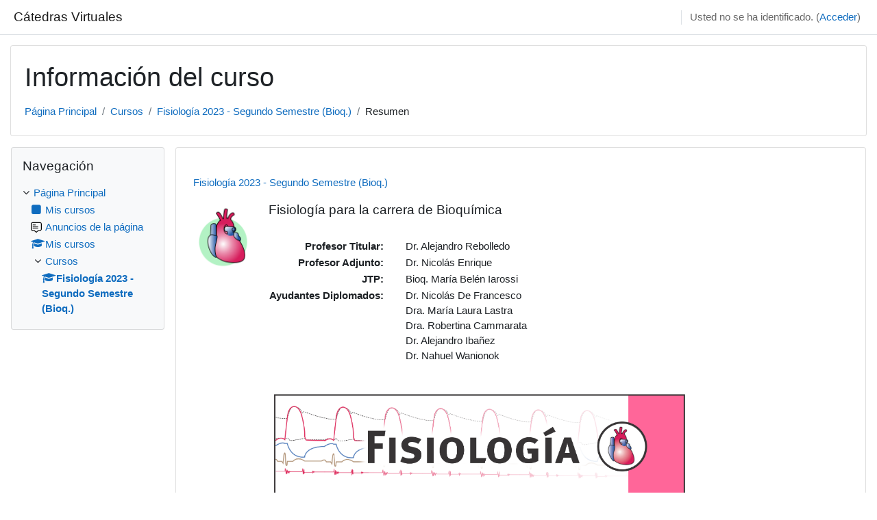

--- FILE ---
content_type: text/html; charset=utf-8
request_url: https://educacion.quimica.unlp.edu.ar/course/info.php?id=1317
body_size: 8098
content:
<!DOCTYPE html>

<html  dir="ltr" lang="es" xml:lang="es">
<head>
    <title>Resumen de Fisiología 2023 - Segundo Semestre (Bioq.)</title>
    <link rel="shortcut icon" href="https://educacion.quimica.unlp.edu.ar/theme/image.php/classic/theme/1678449345/favicon" />
    <!-- Start Matomo Code -->
    <noscript>
        <p>
            <img src="//analytics.biol.unlp.edu.ar/piwik.php?idsite=1" style="border:0;" alt="" />
        </p>
    </noscript>

<script type="text/javascript">
    var _paq = _paq || [];
    _paq.push(['setDocumentTitle', 'Departamento de Biológicas 2023/Departamento de Biológicas Segundo Semestre 2023/Fisiología 2023 - Segundo Semestre (Bioq.)/View']);

    
    _paq.push(['trackPageView']);
    _paq.push(['enableLinkTracking']);
    _paq.push(['enableHeartBeatTimer', 30]);

    function embedTrackingCode() {
        var u='//analytics.biol.unlp.edu.ar/';
        var p='//analytics.biol.unlp.edu.ar/';

        _paq.push(['setTrackerUrl', u+'piwik.php']);
        _paq.push(['setSiteId', 1]);
        var d=document, g=d.createElement('script'), s=d.getElementsByTagName('script')[0];
        g.type='text/javascript'; g.async=true; g.defer=true; g.src=p+'piwik.js'; s.parentNode.insertBefore(g,s);
    }

    if (window.addEventListener) {
        window.addEventListener("load", embedTrackingCode, false);
    } else if (window.attachEvent) {
        window.attachEvent("onload", embedTrackingCode);
    } else {
        embedTrackingCode();
    }
</script>
<!-- End Matomo Code --><meta http-equiv="Content-Type" content="text/html; charset=utf-8" />
<meta name="keywords" content="moodle, Resumen de Fisiología 2023 - Segundo Semestre (Bioq.)" />
<link rel="stylesheet" type="text/css" href="https://educacion.quimica.unlp.edu.ar/theme/yui_combo.php?rollup/3.17.2/yui-moodlesimple-min.css" /><script id="firstthemesheet" type="text/css">/** Required in order to fix style inclusion problems in IE with YUI **/</script><link rel="stylesheet" type="text/css" href="https://educacion.quimica.unlp.edu.ar/theme/styles.php/classic/1678449345_1674667234/all" />
<script>
//<![CDATA[
var M = {}; M.yui = {};
M.pageloadstarttime = new Date();
M.cfg = {"wwwroot":"https:\/\/educacion.quimica.unlp.edu.ar","homeurl":{},"sesskey":"CNyy9ZnGuz","sessiontimeout":"7200","sessiontimeoutwarning":1200,"themerev":"1678449345","slasharguments":1,"theme":"classic","iconsystemmodule":"core\/icon_system_fontawesome","jsrev":"1678449345","admin":"admin","svgicons":true,"usertimezone":"Am\u00e9rica\/Argentina\/Buenos_Aires","courseId":1317,"courseContextId":272840,"contextid":272840,"contextInstanceId":1317,"langrev":1766994006,"templaterev":"1678449345"};var yui1ConfigFn = function(me) {if(/-skin|reset|fonts|grids|base/.test(me.name)){me.type='css';me.path=me.path.replace(/\.js/,'.css');me.path=me.path.replace(/\/yui2-skin/,'/assets/skins/sam/yui2-skin')}};
var yui2ConfigFn = function(me) {var parts=me.name.replace(/^moodle-/,'').split('-'),component=parts.shift(),module=parts[0],min='-min';if(/-(skin|core)$/.test(me.name)){parts.pop();me.type='css';min=''}
if(module){var filename=parts.join('-');me.path=component+'/'+module+'/'+filename+min+'.'+me.type}else{me.path=component+'/'+component+'.'+me.type}};
YUI_config = {"debug":false,"base":"https:\/\/educacion.quimica.unlp.edu.ar\/lib\/yuilib\/3.17.2\/","comboBase":"https:\/\/educacion.quimica.unlp.edu.ar\/theme\/yui_combo.php?","combine":true,"filter":null,"insertBefore":"firstthemesheet","groups":{"yui2":{"base":"https:\/\/educacion.quimica.unlp.edu.ar\/lib\/yuilib\/2in3\/2.9.0\/build\/","comboBase":"https:\/\/educacion.quimica.unlp.edu.ar\/theme\/yui_combo.php?","combine":true,"ext":false,"root":"2in3\/2.9.0\/build\/","patterns":{"yui2-":{"group":"yui2","configFn":yui1ConfigFn}}},"moodle":{"name":"moodle","base":"https:\/\/educacion.quimica.unlp.edu.ar\/theme\/yui_combo.php?m\/1678449345\/","combine":true,"comboBase":"https:\/\/educacion.quimica.unlp.edu.ar\/theme\/yui_combo.php?","ext":false,"root":"m\/1678449345\/","patterns":{"moodle-":{"group":"moodle","configFn":yui2ConfigFn}},"filter":null,"modules":{"moodle-core-lockscroll":{"requires":["plugin","base-build"]},"moodle-core-chooserdialogue":{"requires":["base","panel","moodle-core-notification"]},"moodle-core-notification":{"requires":["moodle-core-notification-dialogue","moodle-core-notification-alert","moodle-core-notification-confirm","moodle-core-notification-exception","moodle-core-notification-ajaxexception"]},"moodle-core-notification-dialogue":{"requires":["base","node","panel","escape","event-key","dd-plugin","moodle-core-widget-focusafterclose","moodle-core-lockscroll"]},"moodle-core-notification-alert":{"requires":["moodle-core-notification-dialogue"]},"moodle-core-notification-confirm":{"requires":["moodle-core-notification-dialogue"]},"moodle-core-notification-exception":{"requires":["moodle-core-notification-dialogue"]},"moodle-core-notification-ajaxexception":{"requires":["moodle-core-notification-dialogue"]},"moodle-core-formchangechecker":{"requires":["base","event-focus","moodle-core-event"]},"moodle-core-handlebars":{"condition":{"trigger":"handlebars","when":"after"}},"moodle-core-languninstallconfirm":{"requires":["base","node","moodle-core-notification-confirm","moodle-core-notification-alert"]},"moodle-core-blocks":{"requires":["base","node","io","dom","dd","dd-scroll","moodle-core-dragdrop","moodle-core-notification"]},"moodle-core-actionmenu":{"requires":["base","event","node-event-simulate"]},"moodle-core-dragdrop":{"requires":["base","node","io","dom","dd","event-key","event-focus","moodle-core-notification"]},"moodle-core-event":{"requires":["event-custom"]},"moodle-core-maintenancemodetimer":{"requires":["base","node"]},"moodle-core-tooltip":{"requires":["base","node","io-base","moodle-core-notification-dialogue","json-parse","widget-position","widget-position-align","event-outside","cache-base"]},"moodle-core-popuphelp":{"requires":["moodle-core-tooltip"]},"moodle-core_availability-form":{"requires":["base","node","event","event-delegate","panel","moodle-core-notification-dialogue","json"]},"moodle-backup-backupselectall":{"requires":["node","event","node-event-simulate","anim"]},"moodle-backup-confirmcancel":{"requires":["node","node-event-simulate","moodle-core-notification-confirm"]},"moodle-course-util":{"requires":["node"],"use":["moodle-course-util-base"],"submodules":{"moodle-course-util-base":{},"moodle-course-util-section":{"requires":["node","moodle-course-util-base"]},"moodle-course-util-cm":{"requires":["node","moodle-course-util-base"]}}},"moodle-course-management":{"requires":["base","node","io-base","moodle-core-notification-exception","json-parse","dd-constrain","dd-proxy","dd-drop","dd-delegate","node-event-delegate"]},"moodle-course-dragdrop":{"requires":["base","node","io","dom","dd","dd-scroll","moodle-core-dragdrop","moodle-core-notification","moodle-course-coursebase","moodle-course-util"]},"moodle-course-categoryexpander":{"requires":["node","event-key"]},"moodle-form-dateselector":{"requires":["base","node","overlay","calendar"]},"moodle-form-passwordunmask":{"requires":[]},"moodle-form-shortforms":{"requires":["node","base","selector-css3","moodle-core-event"]},"moodle-question-chooser":{"requires":["moodle-core-chooserdialogue"]},"moodle-question-searchform":{"requires":["base","node"]},"moodle-question-preview":{"requires":["base","dom","event-delegate","event-key","core_question_engine"]},"moodle-availability_completion-form":{"requires":["base","node","event","moodle-core_availability-form"]},"moodle-availability_date-form":{"requires":["base","node","event","io","moodle-core_availability-form"]},"moodle-availability_grade-form":{"requires":["base","node","event","moodle-core_availability-form"]},"moodle-availability_group-form":{"requires":["base","node","event","moodle-core_availability-form"]},"moodle-availability_grouping-form":{"requires":["base","node","event","moodle-core_availability-form"]},"moodle-availability_profile-form":{"requires":["base","node","event","moodle-core_availability-form"]},"moodle-mod_assign-history":{"requires":["node","transition"]},"moodle-mod_attendance-groupfilter":{"requires":["base","node"]},"moodle-mod_quiz-util":{"requires":["node","moodle-core-actionmenu"],"use":["moodle-mod_quiz-util-base"],"submodules":{"moodle-mod_quiz-util-base":{},"moodle-mod_quiz-util-slot":{"requires":["node","moodle-mod_quiz-util-base"]},"moodle-mod_quiz-util-page":{"requires":["node","moodle-mod_quiz-util-base"]}}},"moodle-mod_quiz-questionchooser":{"requires":["moodle-core-chooserdialogue","moodle-mod_quiz-util","querystring-parse"]},"moodle-mod_quiz-toolboxes":{"requires":["base","node","event","event-key","io","moodle-mod_quiz-quizbase","moodle-mod_quiz-util-slot","moodle-core-notification-ajaxexception"]},"moodle-mod_quiz-modform":{"requires":["base","node","event"]},"moodle-mod_quiz-dragdrop":{"requires":["base","node","io","dom","dd","dd-scroll","moodle-core-dragdrop","moodle-core-notification","moodle-mod_quiz-quizbase","moodle-mod_quiz-util-base","moodle-mod_quiz-util-page","moodle-mod_quiz-util-slot","moodle-course-util"]},"moodle-mod_quiz-autosave":{"requires":["base","node","event","event-valuechange","node-event-delegate","io-form"]},"moodle-mod_quiz-quizbase":{"requires":["base","node"]},"moodle-message_airnotifier-toolboxes":{"requires":["base","node","io"]},"moodle-filter_glossary-autolinker":{"requires":["base","node","io-base","json-parse","event-delegate","overlay","moodle-core-event","moodle-core-notification-alert","moodle-core-notification-exception","moodle-core-notification-ajaxexception"]},"moodle-filter_mathjaxloader-loader":{"requires":["moodle-core-event"]},"moodle-editor_atto-editor":{"requires":["node","transition","io","overlay","escape","event","event-simulate","event-custom","node-event-html5","node-event-simulate","yui-throttle","moodle-core-notification-dialogue","moodle-core-notification-confirm","moodle-editor_atto-rangy","handlebars","timers","querystring-stringify"]},"moodle-editor_atto-plugin":{"requires":["node","base","escape","event","event-outside","handlebars","event-custom","timers","moodle-editor_atto-menu"]},"moodle-editor_atto-menu":{"requires":["moodle-core-notification-dialogue","node","event","event-custom"]},"moodle-editor_atto-rangy":{"requires":[]},"moodle-report_eventlist-eventfilter":{"requires":["base","event","node","node-event-delegate","datatable","autocomplete","autocomplete-filters"]},"moodle-report_loglive-fetchlogs":{"requires":["base","event","node","io","node-event-delegate"]},"moodle-gradereport_history-userselector":{"requires":["escape","event-delegate","event-key","handlebars","io-base","json-parse","moodle-core-notification-dialogue"]},"moodle-qbank_editquestion-chooser":{"requires":["moodle-core-chooserdialogue"]},"moodle-tool_capability-search":{"requires":["base","node"]},"moodle-tool_lp-dragdrop-reorder":{"requires":["moodle-core-dragdrop"]},"moodle-tool_monitor-dropdown":{"requires":["base","event","node"]},"moodle-assignfeedback_editpdf-editor":{"requires":["base","event","node","io","graphics","json","event-move","event-resize","transition","querystring-stringify-simple","moodle-core-notification-dialog","moodle-core-notification-alert","moodle-core-notification-warning","moodle-core-notification-exception","moodle-core-notification-ajaxexception"]},"moodle-atto_accessibilitychecker-button":{"requires":["color-base","moodle-editor_atto-plugin"]},"moodle-atto_accessibilityhelper-button":{"requires":["moodle-editor_atto-plugin"]},"moodle-atto_align-button":{"requires":["moodle-editor_atto-plugin"]},"moodle-atto_bold-button":{"requires":["moodle-editor_atto-plugin"]},"moodle-atto_charmap-button":{"requires":["moodle-editor_atto-plugin"]},"moodle-atto_clear-button":{"requires":["moodle-editor_atto-plugin"]},"moodle-atto_collapse-button":{"requires":["moodle-editor_atto-plugin"]},"moodle-atto_emojipicker-button":{"requires":["moodle-editor_atto-plugin"]},"moodle-atto_emoticon-button":{"requires":["moodle-editor_atto-plugin"]},"moodle-atto_equation-button":{"requires":["moodle-editor_atto-plugin","moodle-core-event","io","event-valuechange","tabview","array-extras"]},"moodle-atto_h5p-button":{"requires":["moodle-editor_atto-plugin"]},"moodle-atto_html-button":{"requires":["promise","moodle-editor_atto-plugin","moodle-atto_html-beautify","moodle-atto_html-codemirror","event-valuechange"]},"moodle-atto_html-beautify":{},"moodle-atto_html-codemirror":{"requires":["moodle-atto_html-codemirror-skin"]},"moodle-atto_image-button":{"requires":["moodle-editor_atto-plugin"]},"moodle-atto_indent-button":{"requires":["moodle-editor_atto-plugin"]},"moodle-atto_italic-button":{"requires":["moodle-editor_atto-plugin"]},"moodle-atto_link-button":{"requires":["moodle-editor_atto-plugin"]},"moodle-atto_managefiles-usedfiles":{"requires":["node","escape"]},"moodle-atto_managefiles-button":{"requires":["moodle-editor_atto-plugin"]},"moodle-atto_media-button":{"requires":["moodle-editor_atto-plugin","moodle-form-shortforms"]},"moodle-atto_noautolink-button":{"requires":["moodle-editor_atto-plugin"]},"moodle-atto_orderedlist-button":{"requires":["moodle-editor_atto-plugin"]},"moodle-atto_recordrtc-button":{"requires":["moodle-editor_atto-plugin","moodle-atto_recordrtc-recording"]},"moodle-atto_recordrtc-recording":{"requires":["moodle-atto_recordrtc-button"]},"moodle-atto_rtl-button":{"requires":["moodle-editor_atto-plugin"]},"moodle-atto_strike-button":{"requires":["moodle-editor_atto-plugin"]},"moodle-atto_subscript-button":{"requires":["moodle-editor_atto-plugin"]},"moodle-atto_superscript-button":{"requires":["moodle-editor_atto-plugin"]},"moodle-atto_table-button":{"requires":["moodle-editor_atto-plugin","moodle-editor_atto-menu","event","event-valuechange"]},"moodle-atto_title-button":{"requires":["moodle-editor_atto-plugin"]},"moodle-atto_underline-button":{"requires":["moodle-editor_atto-plugin"]},"moodle-atto_undo-button":{"requires":["moodle-editor_atto-plugin"]},"moodle-atto_unorderedlist-button":{"requires":["moodle-editor_atto-plugin"]}}},"gallery":{"name":"gallery","base":"https:\/\/educacion.quimica.unlp.edu.ar\/lib\/yuilib\/gallery\/","combine":true,"comboBase":"https:\/\/educacion.quimica.unlp.edu.ar\/theme\/yui_combo.php?","ext":false,"root":"gallery\/1678449345\/","patterns":{"gallery-":{"group":"gallery"}}}},"modules":{"core_filepicker":{"name":"core_filepicker","fullpath":"https:\/\/educacion.quimica.unlp.edu.ar\/lib\/javascript.php\/1678449345\/repository\/filepicker.js","requires":["base","node","node-event-simulate","json","async-queue","io-base","io-upload-iframe","io-form","yui2-treeview","panel","cookie","datatable","datatable-sort","resize-plugin","dd-plugin","escape","moodle-core_filepicker","moodle-core-notification-dialogue"]},"core_comment":{"name":"core_comment","fullpath":"https:\/\/educacion.quimica.unlp.edu.ar\/lib\/javascript.php\/1678449345\/comment\/comment.js","requires":["base","io-base","node","json","yui2-animation","overlay","escape"]},"mathjax":{"name":"mathjax","fullpath":"https:\/\/cdn.jsdelivr.net\/npm\/mathjax@2.7.9\/MathJax.js?delayStartupUntil=configured"}}};
M.yui.loader = {modules: {}};

//]]>
</script>

    <meta name="viewport" content="width=device-width, initial-scale=1.0">
</head>
<body  id="page-course-info" class="format-onetopic  path-course chrome dir-ltr lang-es yui-skin-sam yui3-skin-sam educacion-quimica-unlp-edu-ar pagelayout-incourse course-1317 context-272840 category-146 notloggedin ">

<div id="page-wrapper" class="d-print-block">

    <div>
    <a class="sr-only sr-only-focusable" href="#maincontent">Salta al contenido principal</a>
</div><script src="https://educacion.quimica.unlp.edu.ar/lib/javascript.php/1678449345/lib/polyfills/polyfill.js"></script>
<script src="https://educacion.quimica.unlp.edu.ar/theme/yui_combo.php?rollup/3.17.2/yui-moodlesimple-min.js"></script><script src="https://educacion.quimica.unlp.edu.ar/lib/javascript.php/1678449345/lib/javascript-static.js"></script>
<script>
//<![CDATA[
document.body.className += ' jsenabled';
//]]>
</script>



    <nav class="fixed-top navbar navbar-bootswatch navbar-expand moodle-has-zindex">
    
        <a href="https://educacion.quimica.unlp.edu.ar/" class="navbar-brand d-flex align-items-center m-1 p-0 aabtn">
                Cátedras Virtuales
        </a>
    
        <ul class="navbar-nav d-none d-md-flex">
            <!-- custom_menu -->
            
            <!-- page_heading_menu -->
            
        </ul>
        <div id="usernavigation" class="navbar-nav my-1 ml-auto">
            <div class="divider border-left h-50 align-self-center mx-1"></div>
            
            
            <div class="d-flex align-items-stretch usermenu-container" data-region="usermenu">
                <div class="usermenu"><span class="login nav-link">Usted no se ha identificado. (<a href="https://educacion.quimica.unlp.edu.ar/login/index.php">Acceder</a>)</span></div>
            </div>
        </div>
    </nav>

    <div id="page" class="container-fluid d-print-block">
        <header id="page-header" class="row">
    <div class="col-12 pt-3 pb-3">
        <div class="card ">
            <div class="card-body ">
                <div class="d-flex align-items-center">
                    <div class="mr-auto">
                    <div class="page-context-header"><div class="page-header-headings"><h1>Información del curso</h1></div></div>
                    </div>
                    <div class="header-actions-container flex-shrink-0" data-region="header-actions-container">
                    </div>
                </div>
                <div class="d-flex flex-wrap">
                    <div id="page-navbar">
                        <nav aria-label="Barra de navegación">
    <ol class="breadcrumb">
                <li class="breadcrumb-item">
                    <a href="https://educacion.quimica.unlp.edu.ar/"  >Página Principal</a>
                </li>
        
                <li class="breadcrumb-item">
                    <a href="https://educacion.quimica.unlp.edu.ar/course/index.php"  >Cursos</a>
                </li>
        
                <li class="breadcrumb-item">
                    <a href="https://educacion.quimica.unlp.edu.ar/course/view.php?id=1317"  title="Fisiología 2023 - Segundo Semestre (Bioq.)">Fisiología 2023 - Segundo Semestre (Bioq.)</a>
                </li>
        
                <li class="breadcrumb-item"><span>Resumen</span></li>
        </ol>
</nav>
                    </div>
                    <div class="ml-auto d-flex">
                        
                    </div>
                    <div id="course-header">
                        
                    </div>
                </div>
            </div>
        </div>
    </div>
</header>

        <div id="page-content" class="row  blocks-pre   d-print-block">
            <div id="region-main-box" class="region-main">
                <section id="region-main" class="region-main-content" aria-label="Contenido">
                    <span class="notifications" id="user-notifications"></span>
                    <div role="main"><span id="maincontent"></span><div class="box py-3 generalbox info"><div class="coursebox clearfix" data-courseid="1317" data-type="1"><div class="info"><h3 class="coursename"><a class="aalink" href="https://educacion.quimica.unlp.edu.ar/course/view.php?id=1317">Fisiología 2023 - Segundo Semestre (Bioq.)</a></h3><div class="moreinfo"></div></div><div class="content"><div class="d-flex"><div class="courseimage"><img src="https://educacion.quimica.unlp.edu.ar/pluginfile.php/272840/course/overviewfiles/icono%20coraz%C3%B3n%20-%20verde.png" /></div><div class="flex-grow-1"><div class="summary"><div class="no-overflow"><h5>Fisiología para la carrera de Bioquímica</h5>
<br>
<table>
    <tbody>
        <tr>
            <td style="text-align: right;"><b>Profesor Titular:</b></td>
            <td>
                <div style="margin-left: 30px;" class="editor-indent">Dr. Alejandro Rebolledo</div>
            </td>
        </tr>
        <tr>
            <td style="text-align: right;"><b>Profesor Adjunto:</b><br></td>
            <td>
                <div style="margin-left: 30px;" class="editor-indent">Dr. Nicolás Enrique</div>
            </td>
        </tr>
        <tr>
            <td style="text-align: right;"><b>JTP:</b></td>
            <td>
                <div style="margin-left: 30px;" class="editor-indent">Bioq. María Belén Iarossi</div>
            </td>
        </tr>
        <tr>
            <td><b>Ayudantes Diplomados:<br><br><br><br><br></b></td>
            <td>
                <div style="margin-left: 30px;" class="editor-indent">Dr. Nicolás De Francesco<br></div>
                <div style="margin-left: 30px;" class="editor-indent">Dra. María Laura Lastra</div>
                <div style="margin-left: 30px;" class="editor-indent">Dra. Robertina Cammarata</div>
                <div style="margin-left: 30px;" class="editor-indent">Dr. Alejandro Ibañez</div><div style="margin-left: 30px;" class="editor-indent">Dr. Nahuel Wanionok<br></div>
                <div style="margin-left: 30px;" class="editor-indent"></div>
            </td>
        </tr>
    </tbody>
</table>
<div><br></div>
<div><br></div>
<div><img src="https://educacion.quimica.unlp.edu.ar/pluginfile.php/272840/course/summary/fisio%20cartel%202024%20S1.png" alt="" width="600" height="379" role="presentation" class="img-fluid atto_image_button_text-bottom"><br></div>
<p></p></div></div><ul class="teachers"><li><span class="font-weight-bold">Profesor: </span><a href="https://educacion.quimica.unlp.edu.ar/user/view.php?id=38&amp;course=1">Nicolas Jorge Enrique</a></li><li><span class="font-weight-bold">Profesor: </span><a href="https://educacion.quimica.unlp.edu.ar/user/view.php?id=963&amp;course=1">Alejandro Rebolledo</a></li></ul></div></div></div></div></div><br /></div>
                    
                    
                </section>
            </div>
            <div class="columnleft blockcolumn  has-blocks ">
                <section data-region="blocks-column" class="d-print-none" aria-label="Bloques">
                    <aside id="block-region-side-pre" class="block-region" data-blockregion="side-pre" data-droptarget="1"><a href="#sb-1" class="sr-only sr-only-focusable">Salta Navegación</a>

<section id="inst216"
     class=" block_navigation block  card mb-3"
     role="navigation"
     data-block="navigation"
     data-instance-id="216"
          aria-labelledby="instance-216-header"
     >

    <div class="card-body p-3">

            <h5 id="instance-216-header" class="card-title d-inline">Navegación</h5>


        <div class="card-text content mt-3">
            <ul class="block_tree list" role="tree" data-ajax-loader="block_navigation/nav_loader"><li class="type_unknown depth_1 contains_branch" role="treeitem" aria-expanded="true" aria-owns="random69748346159242_group" data-collapsible="false" aria-labelledby="random69748346159241_label_1_1"><p class="tree_item branch navigation_node"><a tabindex="-1" id="random69748346159241_label_1_1" href="https://educacion.quimica.unlp.edu.ar/">Página Principal</a></p><ul id="random69748346159242_group" role="group"><li class="type_custom depth_2 item_with_icon" role="treeitem" aria-labelledby="random69748346159243_label_2_3"><p class="tree_item hasicon"><a tabindex="-1" id="random69748346159243_label_2_3" href="https://educacion.quimica.unlp.edu.ar/my/courses.php"><i class="icon fa fa-square fa-fw navicon" aria-hidden="true"  ></i><span class="item-content-wrap">Mis cursos</span></a></p></li><li class="type_activity depth_2 item_with_icon" role="treeitem" aria-labelledby="random69748346159243_label_2_4"><p class="tree_item hasicon"><a tabindex="-1" id="random69748346159243_label_2_4" title="Foro" href="https://educacion.quimica.unlp.edu.ar/mod/forum/view.php?id=1675"><img class="icon navicon" alt="Foro" title="Foro" src="https://educacion.quimica.unlp.edu.ar/theme/image.php/classic/forum/1678449345/monologo" /><span class="item-content-wrap">Anuncios de la página</span></a></p></li><li class="type_system depth_2 item_with_icon" role="treeitem" aria-labelledby="random69748346159243_label_2_5"><p class="tree_item hasicon"><a tabindex="-1" id="random69748346159243_label_2_5" href="https://educacion.quimica.unlp.edu.ar/my/courses.php"><i class="icon fa fa-graduation-cap fa-fw navicon" aria-hidden="true"  ></i><span class="item-content-wrap">Mis cursos</span></a></p></li><li class="type_system depth_2 contains_branch" role="treeitem" aria-expanded="true" aria-owns="random69748346159247_group" aria-labelledby="random69748346159243_label_2_6"><p class="tree_item branch"><a tabindex="-1" id="random69748346159243_label_2_6" href="https://educacion.quimica.unlp.edu.ar/course/index.php">Cursos</a></p><ul id="random69748346159247_group" role="group"><li class="type_course depth_3 item_with_icon current_branch" role="treeitem" aria-labelledby="random69748346159248_label_3_7"><p class="tree_item hasicon active_tree_node"><a tabindex="-1" id="random69748346159248_label_3_7" title="Fisiología 2023 - Segundo Semestre (Bioq.)" href="https://educacion.quimica.unlp.edu.ar/course/view.php?id=1317"><i class="icon fa fa-graduation-cap fa-fw navicon" aria-hidden="true"  ></i><span class="item-content-wrap">Fisiología 2023 - Segundo Semestre (Bioq.)</span></a></p></li></ul></li></ul></li></ul>
            <div class="footer"></div>
            
        </div>

    </div>

</section>

  <span id="sb-1"></span></aside>
                </section>
            </div>

            <div class="columnright blockcolumn ">
                <section data-region="blocks-column" class="d-print-none" aria-label="Bloques">
                    <aside id="block-region-side-post" class="block-region" data-blockregion="side-post" data-droptarget="1"></aside>
                </section>
            </div>
        </div>
    </div>
    
    <footer id="page-footer" class="footer-dark bg-dark text-light">
        <div class="container footer-dark-inner">
            <div id="course-footer"></div>
    
            <div class="pb-3">
            </div>
    
            <div class="logininfo">Usted no se ha identificado. (<a href="https://educacion.quimica.unlp.edu.ar/login/index.php">Acceder</a>)</div>
            <div class="tool_usertours-resettourcontainer"></div>
            <div class="homelink"><a href="https://educacion.quimica.unlp.edu.ar/course/view.php?id=1317">CV-2023-Fisiologia_2do_Bioq Opt</a></div>
            <nav class="nav navbar-nav d-md-none" aria-label="Menú personalizado">
                    <ul class="list-unstyled pt-3">
                    </ul>
            </nav>
            <div class="tool_dataprivacy"><a href="https://educacion.quimica.unlp.edu.ar/admin/tool/dataprivacy/summary.php">Resumen de retención de datos</a></div><a href="https://download.moodle.org/mobile?version=2022112801&amp;lang=es&amp;iosappid=633359593&amp;androidappid=com.moodle.moodlemobile">Descargar la app para dispositivos móviles</a>
            
            <script>
//<![CDATA[
var require = {
    baseUrl : 'https://educacion.quimica.unlp.edu.ar/lib/requirejs.php/1678449345/',
    // We only support AMD modules with an explicit define() statement.
    enforceDefine: true,
    skipDataMain: true,
    waitSeconds : 0,

    paths: {
        jquery: 'https://educacion.quimica.unlp.edu.ar/lib/javascript.php/1678449345/lib/jquery/jquery-3.6.1.min',
        jqueryui: 'https://educacion.quimica.unlp.edu.ar/lib/javascript.php/1678449345/lib/jquery/ui-1.13.2/jquery-ui.min',
        jqueryprivate: 'https://educacion.quimica.unlp.edu.ar/lib/javascript.php/1678449345/lib/requirejs/jquery-private'
    },

    // Custom jquery config map.
    map: {
      // '*' means all modules will get 'jqueryprivate'
      // for their 'jquery' dependency.
      '*': { jquery: 'jqueryprivate' },
      // Stub module for 'process'. This is a workaround for a bug in MathJax (see MDL-60458).
      '*': { process: 'core/first' },

      // 'jquery-private' wants the real jQuery module
      // though. If this line was not here, there would
      // be an unresolvable cyclic dependency.
      jqueryprivate: { jquery: 'jquery' }
    }
};

//]]>
</script>
<script src="https://educacion.quimica.unlp.edu.ar/lib/javascript.php/1678449345/lib/requirejs/require.min.js"></script>
<script>
//<![CDATA[
M.util.js_pending("core/first");
require(['core/first'], function() {
require(['core/prefetch'])
;
require(["media_videojs/loader"], function(loader) {
    loader.setUp('es');
});;
M.util.js_pending('block_navigation/navblock'); require(['block_navigation/navblock'], function(amd) {amd.init("216"); M.util.js_complete('block_navigation/navblock');});;
M.util.js_pending('block_settings/settingsblock'); require(['block_settings/settingsblock'], function(amd) {amd.init("217", null); M.util.js_complete('block_settings/settingsblock');});;

M.util.js_pending('theme_boost/loader');
require(['theme_boost/loader'], function() {
    M.util.js_complete('theme_boost/loader');
});
;
M.util.js_pending('core/notification'); require(['core/notification'], function(amd) {amd.init(272840, []); M.util.js_complete('core/notification');});;
M.util.js_pending('core/log'); require(['core/log'], function(amd) {amd.setConfig({"level":"warn"}); M.util.js_complete('core/log');});;
M.util.js_pending('core/page_global'); require(['core/page_global'], function(amd) {amd.init(); M.util.js_complete('core/page_global');});;
M.util.js_pending('core/utility'); require(['core/utility'], function(amd) {M.util.js_complete('core/utility');});
    M.util.js_complete("core/first");
});
//]]>
</script>
<script>
//<![CDATA[
M.str = {"moodle":{"lastmodified":"\u00daltima modificaci\u00f3n","name":"Nombre","error":"Error","info":"Informaci\u00f3n","yes":"S\u00ed","no":"No","viewallcourses":"Ver todos los cursos","cancel":"Cancelar","confirm":"Confirmar","areyousure":"\u00bfEst\u00e1 seguro?","closebuttontitle":"Cerrar","unknownerror":"Error desconocido","file":"Archivo","url":"URL","collapseall":"Colapsar todo","expandall":"Expandir todo"},"repository":{"type":"Tipo","size":"Tama\u00f1o","invalidjson":"Cadena JSON no v\u00e1lida","nofilesattached":"No se han adjuntado archivos","filepicker":"Selector de archivos","logout":"Salir","nofilesavailable":"No hay archivos disponibles","norepositoriesavailable":"Lo sentimos, ninguno de sus repositorios actuales puede devolver archivos en el formato solicitado.","fileexistsdialogheader":"El archivo existe","fileexistsdialog_editor":"Un archivo con ese nombre ha sido anexado al texto que Usted est\u00e1 editando","fileexistsdialog_filemanager":"Ya ha sido anexado un archivo con ese nombre","renameto":"Cambiar el nombre a \"{$a}\"","referencesexist":"Existen {$a} enlaces a este archivo","select":"Seleccionar"},"admin":{"confirmdeletecomments":"Est\u00e1 a punto de eliminar comentarios, \u00bfest\u00e1 seguro?","confirmation":"Confirmaci\u00f3n"},"debug":{"debuginfo":"Informaci\u00f3n de depuraci\u00f3n","line":"L\u00ednea","stacktrace":"Trazado de la pila (stack)"},"langconfig":{"labelsep":":"}};
//]]>
</script>
<script>
//<![CDATA[
(function() {Y.use("moodle-filter_mathjaxloader-loader",function() {M.filter_mathjaxloader.configure({"mathjaxconfig":"MathJax.Hub.Config({\r\n    config: [\"Accessible.js\", \"Safe.js\"],\r\n    errorSettings: { message: [\"!\"] },\r\n    skipStartupTypeset: true,\r\n    messageStyle: \"none\"\r\n});\r\n","lang":"es"});
});
M.util.help_popups.setup(Y);
 M.util.js_pending('random697483461592411'); Y.on('domready', function() { M.util.js_complete("init");  M.util.js_complete('random697483461592411'); });
})();
//]]>
</script>

        </div>
    </footer>
</div>

</body>
</html>